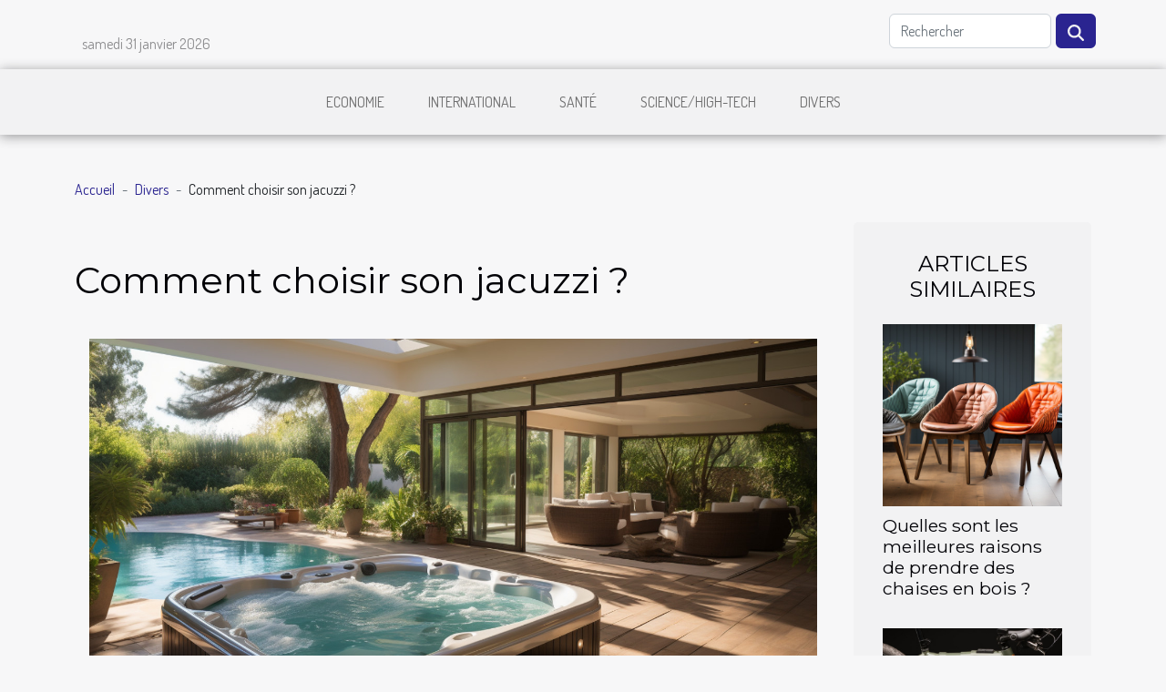

--- FILE ---
content_type: text/html; charset=UTF-8
request_url: https://shadows-eternity.com/comment-choisir-son-jacuzzi
body_size: 7611
content:
<!DOCTYPE html>
    <html lang="fr">
<head>
    <meta charset="utf-8">
    <meta name="viewport" content="width=device-width, initial-scale=1">
    <title>Comment choisir son jacuzzi ?</title>
<meta name="description" content="">

<meta name="robots" content="index,follow" />
<link rel="icon" type="image/png" href="/favicon.png" />
    <link rel="stylesheet" href="/css/style2.css">
</head>
<body>
    <header>
    <div class="container row">
    <!--    <time datetime="2026-01-31 09:44:11">Samedi 31/01/2026</time> -->
    <time id="currentDatetimeLang"></time>
    <script>
    document.addEventListener('DOMContentLoaded', function() {
        const dateElement = document.getElementById('currentDatetimeLang');
        const current = new Date();
        const options = { weekday: 'long', year: 'numeric', month: 'long', day: 'numeric' };
        
        const htmlLang = document.documentElement.lang;
        
        const dateString = current.toLocaleDateString(htmlLang, options);
        dateElement.textContent = dateString;
    });
</script>

        <form class="d-flex" role="search" method="get" action="/search">
    <input type="search" class="form-control"  name="q" placeholder="Rechercher" aria-label="Rechercher"  pattern=".*\S.*" required>
    <button type="submit" class="btn">
        <svg xmlns="http://www.w3.org/2000/svg" width="18px" height="18px" fill="currentColor" viewBox="0 0 512 512">
                    <path d="M416 208c0 45.9-14.9 88.3-40 122.7L502.6 457.4c12.5 12.5 12.5 32.8 0 45.3s-32.8 12.5-45.3 0L330.7 376c-34.4 25.2-76.8 40-122.7 40C93.1 416 0 322.9 0 208S93.1 0 208 0S416 93.1 416 208zM208 352a144 144 0 1 0 0-288 144 144 0 1 0 0 288z"/>
                </svg>
    </button>
</form>
    </div>
    <div class="container-fluid d-flex justify-content-center">
        <nav class="navbar container navbar-expand-xl m-0 pt-3">
            <div class="container-fluid">
                <button class="navbar-toggler" type="button" data-bs-toggle="collapse" data-bs-target="#navbarSupportedContent" aria-controls="navbarSupportedContent" aria-expanded="false" aria-label="Toggle navigation">
                    <svg xmlns="http://www.w3.org/2000/svg" fill="currentColor" class="bi bi-list" viewBox="0 0 16 16">
                        <path fill-rule="evenodd" d="M2.5 12a.5.5 0 0 1 .5-.5h10a.5.5 0 0 1 0 1H3a.5.5 0 0 1-.5-.5m0-4a.5.5 0 0 1 .5-.5h10a.5.5 0 0 1 0 1H3a.5.5 0 0 1-.5-.5m0-4a.5.5 0 0 1 .5-.5h10a.5.5 0 0 1 0 1H3a.5.5 0 0 1-.5-.5"></path>
                    </svg>
                </button>
                <div class="collapse navbar-collapse" id="navbarSupportedContent">
                    <ul class="navbar-nav">
                                                    <li class="nav-item">
    <a href="/economie" class="nav-link">Economie</a>
    </li>
                                    <li class="nav-item">
    <a href="/international" class="nav-link">International</a>
    </li>
                                    <li class="nav-item">
    <a href="/sante" class="nav-link">Santé</a>
    </li>
                                    <li class="nav-item">
    <a href="/sciencehigh-tech" class="nav-link">Science/High-Tech</a>
    </li>
                                    <li class="nav-item">
    <a href="/divers" class="nav-link">Divers</a>
    </li>
                            </ul>
                </div>
            </div>
        </nav>
    </div>
</header>
<div class="container">
        <nav aria-label="breadcrumb"
               style="--bs-breadcrumb-divider: '-';" >
            <ol class="breadcrumb">
                <li class="breadcrumb-item"><a href="/">Accueil</a></li>
                                    <li class="breadcrumb-item  active ">
                        <a href="/divers" title="Divers">Divers</a>                    </li>
                                <li class="breadcrumb-item">
                    Comment choisir son jacuzzi ?                </li>
            </ol>
        </nav>
    </div>
<div class="container-fluid">
    <main class="container sidebar-minimal mt-2">
        <div class="row">
            <div class="col-lg-9 order-1 order-lg-2 col-12 main">

                                    <h1>
                        Comment choisir son jacuzzi ?                    </h1>
                
                    <img class="img-fluid" src="/images/comment-choisir-son-jacuzzi.jpg" alt="Comment choisir son jacuzzi ?">                                <article class="container main" ><div><p>Le jacuzzi est de plus en plus répandu.  Les modèles et les qualités se multiplient. Ainsi, le choix devient un peu un casse-tête pour certains. Si vous désirez acheter un jacuzzi, nous allons vous donner quelques orientations qui vous seront utiles dans votre choix. Bien avant, il serait utile de rappeler l’importance d’un jacuzzi.</p>
<h2 id="anchor_0">A quoi le jacuzzi vous sera-t-il utile?</h2>
<p>Un jacuzzi est d’une grande utilité. En effet, il permet de se débarrasser (libérer) du stress. Il  constitue un espace de détente à votre domicile. Avec un jacuzzi, vous pouvez passer de moments de convivialité avec vos proches (votre famille et vos amis).Un bain dans un jacuzzi à des bienfaits à la fois physique et psychique. Il existe bien d’autres bienfaits dont mention n’a pas été faite. plus d'informations sur <a href="https://tarif-jacuzzi.com/">tarif-jacuzzi.com</a></p>
<h2 id="anchor_1"><strong>Les critères pertinents dans le choix de jacuzzi </strong></h2>
<p>Le choix d’un jacuzzi est bien plus délicat que vous pouvez l’imaginer. En effet, il faut prendre en compte certains critères très importants avant d’opter pour un modèle spécifique de jacuzzi. Vous devez savoir que toutes les parties du jacuzzi réparables à première vue ou non sont importantes pour le compte de toutes les dépenses relatives à l’achat de ce jacuzzi. Ainsi, il faut s’intéresser aux éléments suivants :</p>
<ul>
<li>La qualité des matériaux : elle est assez importante, car c’est la base de la qualité structurale du jacuzzi ;</li>
<li>Les dimensions : La taille, la longueur, la largeur, la contenance du jacuzzi et surtout le nombre de personnes qu’il peut accueillir (nombre de places) ;</li>
<li>Les options de siège du jacuzzi ;</li>
<li>Les fonctions divertissantes du jacuzzi : utiles à la distraction et la qualité du moment passé dans le jacuzzi ;</li>
<li>La garantie fabricant : elle est très importante. Rassurez-vous qu’elle est assez large. Optez pour un jacuzzi dont la garantie vous met en confiance.</li>
</ul>
<p>Le choix d’un jacuzzi ne se fait pas à l’aveuglette. Partez des différents éléments précédemment mentionnés afin de faire un choix adéquat.</p><div></article>            </div>
            <aside class="col-lg-3 order-2 order-lg-2 col-12 aside-right">
                <div class="list-img-none">
                    <h2>Articles similaires</h2>                            <section>
                    <figure><a href="/quelles-sont-les-meilleures-raisons-de-prendre-des-chaises-en-bois" title="Quelles sont les meilleures raisons de prendre des chaises en bois ?"><img class="img-fluid" src="/images/quelles-sont-les-meilleures-raisons-de-prendre-des-chaises-en-bois.jpg" alt="Quelles sont les meilleures raisons de prendre des chaises en bois ?"></a></figure><figcaption>Quelles sont les meilleures raisons de prendre des chaises en bois ?</figcaption>                    <div>
                                                <h3><a href="/quelles-sont-les-meilleures-raisons-de-prendre-des-chaises-en-bois" title="Quelles sont les meilleures raisons de prendre des chaises en bois ?">Quelles sont les meilleures raisons de prendre des chaises en bois ?</a></h3>                    </div>
                </section>
                            <section>
                    <figure><a href="/quelques-accessoires-indispensables-pour-votre-velo-electrique" title="Quelques accessoires indispensables pour votre vélo électrique"><img class="img-fluid" src="/images/quelques-accessoires-indispensables-pour-votre-velo-electrique.jpg" alt="Quelques accessoires indispensables pour votre vélo électrique"></a></figure><figcaption>Quelques accessoires indispensables pour votre vélo électrique</figcaption>                    <div>
                                                <h3><a href="/quelques-accessoires-indispensables-pour-votre-velo-electrique" title="Quelques accessoires indispensables pour votre vélo électrique">Quelques accessoires indispensables pour votre vélo électrique</a></h3>                    </div>
                </section>
                            <section>
                    <figure><a href="/les-activites-incontournables-a-faire-lors-de-son-sejour-en-corse" title="Les activités incontournables à faire lors de son séjour en Corse"><img class="img-fluid" src="/images/les-activites-incontournables-a-faire-lors-de-son-sejour-en-corse.jpeg" alt="Les activités incontournables à faire lors de son séjour en Corse"></a></figure><figcaption>Les activités incontournables à faire lors de son séjour en Corse</figcaption>                    <div>
                                                <h3><a href="/les-activites-incontournables-a-faire-lors-de-son-sejour-en-corse" title="Les activités incontournables à faire lors de son séjour en Corse">Les activités incontournables à faire lors de son séjour en Corse</a></h3>                    </div>
                </section>
                                    </div>
            </aside>
        </div>
        <section class="newest-list">
        <div class="container">
                        <h2>Similaire</h2>
            <div class="row">
                                    <div class="col-12 col-md-4">
                        <figure><a href="/comment-personnaliser-votre-champagne-pour-chaque-occasion" title="Comment personnaliser votre champagne pour chaque occasion ?"><img class="img-fluid" src="/images/comment-personnaliser-votre-champagne-pour-chaque-occasion.jpg" alt="Comment personnaliser votre champagne pour chaque occasion ?"></a></figure><figcaption>Comment personnaliser votre champagne pour chaque occasion ?</figcaption>                        <div>
                                                    </div>
                        <h4><a href="/comment-personnaliser-votre-champagne-pour-chaque-occasion" title="Comment personnaliser votre champagne pour chaque occasion ?">Comment personnaliser votre champagne pour chaque occasion ?</a></h4>                        <time datetime="2025-12-22 10:38:05">Lundi 22/12/2025</time>                        <div>
Envie de rendre chaque célébration unique et inoubliable ? La personnalisation du champagne offre...</div>                    </div>
                                    <div class="col-12 col-md-4">
                        <figure><a href="/maximiser-le-style-et-le-confort-de-votre-salle-de-bain-avec-des-tapis-sophistiques" title="Maximiser le style et le confort de votre salle de bain avec des tapis sophistiqués"><img class="img-fluid" src="/images/maximiser-le-style-et-le-confort-de-votre-salle-de-bain-avec-des-tapis-sophistiques.jpeg" alt="Maximiser le style et le confort de votre salle de bain avec des tapis sophistiqués"></a></figure><figcaption>Maximiser le style et le confort de votre salle de bain avec des tapis sophistiqués</figcaption>                        <div>
                                                    </div>
                        <h4><a href="/maximiser-le-style-et-le-confort-de-votre-salle-de-bain-avec-des-tapis-sophistiques" title="Maximiser le style et le confort de votre salle de bain avec des tapis sophistiqués">Maximiser le style et le confort de votre salle de bain avec des tapis sophistiqués</a></h4>                        <time datetime="2025-12-15 11:02:13">Lundi 15/12/2025</time>                        <div>
Créer une salle de bain élégante et confortable ne se limite pas au choix des meubles ou des...</div>                    </div>
                                    <div class="col-12 col-md-4">
                        <figure><a href="/comment-les-stickers-revolutionnent-ils-la-manucure-moderne" title="Comment les stickers révolutionnent-ils la manucure moderne ?"><img class="img-fluid" src="/images/comment-les-stickers-revolutionnent-ils-la-manucure-moderne.jpeg" alt="Comment les stickers révolutionnent-ils la manucure moderne ?"></a></figure><figcaption>Comment les stickers révolutionnent-ils la manucure moderne ?</figcaption>                        <div>
                                                    </div>
                        <h4><a href="/comment-les-stickers-revolutionnent-ils-la-manucure-moderne" title="Comment les stickers révolutionnent-ils la manucure moderne ?">Comment les stickers révolutionnent-ils la manucure moderne ?</a></h4>                        <time datetime="2025-09-02 00:26:38">Mardi 02/09/2025</time>                        <div>
Depuis quelques années, la manucure connaît une véritable transformation grâce à l'apparition des...</div>                    </div>
                                    <div class="col-12 col-md-4">
                        <figure><a href="/comment-choisir-le-bon-professionnel-pour-vos-urgences-domestiques" title="Comment choisir le bon professionnel pour vos urgences domestiques ?"><img class="img-fluid" src="/images/comment-choisir-le-bon-professionnel-pour-vos-urgences-domestiques.jpg" alt="Comment choisir le bon professionnel pour vos urgences domestiques ?"></a></figure><figcaption>Comment choisir le bon professionnel pour vos urgences domestiques ?</figcaption>                        <div>
                                                    </div>
                        <h4><a href="/comment-choisir-le-bon-professionnel-pour-vos-urgences-domestiques" title="Comment choisir le bon professionnel pour vos urgences domestiques ?">Comment choisir le bon professionnel pour vos urgences domestiques ?</a></h4>                        <time datetime="2025-08-11 10:22:04">Lundi 11/08/2025</time>                        <div>Faire face à une urgence domestique peut rapidement devenir source de stress et de confusion....</div>                    </div>
                                    <div class="col-12 col-md-4">
                        <figure><a href="/comment-les-gaufres-refletent-elles-les-traditions-culinaires-mondiales" title="Comment les gaufres reflètent-elles les traditions culinaires mondiales ?"><img class="img-fluid" src="/images/comment-les-gaufres-refletent-elles-les-traditions-culinaires-mondiales.jpg" alt="Comment les gaufres reflètent-elles les traditions culinaires mondiales ?"></a></figure><figcaption>Comment les gaufres reflètent-elles les traditions culinaires mondiales ?</figcaption>                        <div>
                                                    </div>
                        <h4><a href="/comment-les-gaufres-refletent-elles-les-traditions-culinaires-mondiales" title="Comment les gaufres reflètent-elles les traditions culinaires mondiales ?">Comment les gaufres reflètent-elles les traditions culinaires mondiales ?</a></h4>                        <time datetime="2025-08-07 09:46:04">Jeudi 07/08/2025</time>                        <div>
Voyager autour du monde à travers la gastronomie révèle que les gaufres sont bien plus qu’une...</div>                    </div>
                                    <div class="col-12 col-md-4">
                        <figure><a href="/comment-les-illustrations-urbaines-captent-elles-lessence-des-metropoles" title="Comment les illustrations urbaines captent-elles l&#039;essence des métropoles ?"><img class="img-fluid" src="/images/comment-les-illustrations-urbaines-captent-elles-lessence-des-metropoles.jpg" alt="Comment les illustrations urbaines captent-elles l&#039;essence des métropoles ?"></a></figure><figcaption>Comment les illustrations urbaines captent-elles l'essence des métropoles ?</figcaption>                        <div>
                                                    </div>
                        <h4><a href="/comment-les-illustrations-urbaines-captent-elles-lessence-des-metropoles" title="Comment les illustrations urbaines captent-elles l&#039;essence des métropoles ?">Comment les illustrations urbaines captent-elles l'essence des métropoles ?</a></h4>                        <time datetime="2025-08-07 09:30:03">Jeudi 07/08/2025</time>                        <div>
Plongez dans l’univers fascinant des illustrations urbaines et découvrez comment ces œuvres...</div>                    </div>
                                    <div class="col-12 col-md-4">
                        <figure><a href="/comment-choisir-le-meilleur-specialiste-en-zinguerie-pour-votre-toiture" title="Comment choisir le meilleur spécialiste en zinguerie pour votre toiture ?"><img class="img-fluid" src="/images/comment-choisir-le-meilleur-specialiste-en-zinguerie-pour-votre-toiture.jpg" alt="Comment choisir le meilleur spécialiste en zinguerie pour votre toiture ?"></a></figure><figcaption>Comment choisir le meilleur spécialiste en zinguerie pour votre toiture ?</figcaption>                        <div>
                                                    </div>
                        <h4><a href="/comment-choisir-le-meilleur-specialiste-en-zinguerie-pour-votre-toiture" title="Comment choisir le meilleur spécialiste en zinguerie pour votre toiture ?">Comment choisir le meilleur spécialiste en zinguerie pour votre toiture ?</a></h4>                        <time datetime="2025-07-18 00:32:12">Vendredi 18/07/2025</time>                        <div>
La zinguerie joue un rôle déterminant dans la protection et la durabilité de votre toiture....</div>                    </div>
                                    <div class="col-12 col-md-4">
                        <figure><a href="/conseils-pratiques-pour-lentretien-des-chaussures-de-cuisine-professionnelles" title="Conseils pratiques pour l&#039;entretien des chaussures de cuisine professionnelles"><img class="img-fluid" src="/images/conseils-pratiques-pour-lentretien-des-chaussures-de-cuisine-professionnelles.jpg" alt="Conseils pratiques pour l&#039;entretien des chaussures de cuisine professionnelles"></a></figure><figcaption>Conseils pratiques pour l'entretien des chaussures de cuisine professionnelles</figcaption>                        <div>
                                                    </div>
                        <h4><a href="/conseils-pratiques-pour-lentretien-des-chaussures-de-cuisine-professionnelles" title="Conseils pratiques pour l&#039;entretien des chaussures de cuisine professionnelles">Conseils pratiques pour l'entretien des chaussures de cuisine professionnelles</a></h4>                        <time datetime="2025-06-25 11:34:07">Mercredi 25/06/2025</time>                        <div>
Prendre soin de ses chaussures de cuisine professionnelles est un geste essentiel pour garantir...</div>                    </div>
                                    <div class="col-12 col-md-4">
                        <figure><a href="/comment-choisir-les-meilleures-peintures-ecologiques-pour-votre-maison" title="Comment choisir les meilleures peintures écologiques pour votre maison"><img class="img-fluid" src="/images/comment-choisir-les-meilleures-peintures-ecologiques-pour-votre-maison.jpg" alt="Comment choisir les meilleures peintures écologiques pour votre maison"></a></figure><figcaption>Comment choisir les meilleures peintures écologiques pour votre maison</figcaption>                        <div>
                                                    </div>
                        <h4><a href="/comment-choisir-les-meilleures-peintures-ecologiques-pour-votre-maison" title="Comment choisir les meilleures peintures écologiques pour votre maison">Comment choisir les meilleures peintures écologiques pour votre maison</a></h4>                        <time datetime="2025-06-13 11:24:05">Vendredi 13/06/2025</time>                        <div>À la recherche d’un intérieur sain et respectueux de l’environnement, de nombreux foyers se...</div>                    </div>
                                    <div class="col-12 col-md-4">
                        <figure><a href="/exploration-du-droit-des-personnes-comprendre-ses-impacts-sur-la-vie-quotidienne" title="Exploration du droit des personnes : comprendre ses impacts sur la vie quotidienne"><img class="img-fluid" src="/images/exploration-du-droit-des-personnes-comprendre-ses-impacts-sur-la-vie-quotidienne.jpg" alt="Exploration du droit des personnes : comprendre ses impacts sur la vie quotidienne"></a></figure><figcaption>Exploration du droit des personnes : comprendre ses impacts sur la vie quotidienne</figcaption>                        <div>
                                                    </div>
                        <h4><a href="/exploration-du-droit-des-personnes-comprendre-ses-impacts-sur-la-vie-quotidienne" title="Exploration du droit des personnes : comprendre ses impacts sur la vie quotidienne">Exploration du droit des personnes : comprendre ses impacts sur la vie quotidienne</a></h4>                        <time datetime="2025-04-15 02:40:08">Mardi 15/04/2025</time>                        <div>
Le droit des personnes est un domaine juridique fascinant et omniprésent qui façonne les contours...</div>                    </div>
                                    <div class="col-12 col-md-4">
                        <figure><a href="/la-gastronomie-bourguignonne-et-son-accord-parfait-avec-les-vins-locaux" title="La gastronomie bourguignonne et son accord parfait avec les vins locaux"><img class="img-fluid" src="/images/la-gastronomie-bourguignonne-et-son-accord-parfait-avec-les-vins-locaux.jpeg" alt="La gastronomie bourguignonne et son accord parfait avec les vins locaux"></a></figure><figcaption>La gastronomie bourguignonne et son accord parfait avec les vins locaux</figcaption>                        <div>
                                                    </div>
                        <h4><a href="/la-gastronomie-bourguignonne-et-son-accord-parfait-avec-les-vins-locaux" title="La gastronomie bourguignonne et son accord parfait avec les vins locaux">La gastronomie bourguignonne et son accord parfait avec les vins locaux</a></h4>                        <time datetime="2025-01-22 07:34:04">Mercredi 22/01/2025</time>                        <div>
La Bourgogne, région emblématique de l'art culinaire français, est un territoire où la...</div>                    </div>
                                    <div class="col-12 col-md-4">
                        <figure><a href="/conseils-pour-choisir-entre-un-sphynx-ou-un-maine-coon" title="Conseils pour choisir entre un sphynx ou un maine coon"><img class="img-fluid" src="/images/conseils-pour-choisir-entre-un-sphynx-ou-un-maine-coon.jpeg" alt="Conseils pour choisir entre un sphynx ou un maine coon"></a></figure><figcaption>Conseils pour choisir entre un sphynx ou un maine coon</figcaption>                        <div>
                                                    </div>
                        <h4><a href="/conseils-pour-choisir-entre-un-sphynx-ou-un-maine-coon" title="Conseils pour choisir entre un sphynx ou un maine coon">Conseils pour choisir entre un sphynx ou un maine coon</a></h4>                        <time datetime="2025-01-06 01:00:07">Lundi 06/01/2025</time>                        <div>
Choisir un compagnon félin est une décision qui ne doit pas être prise à la légère. Entre le...</div>                    </div>
                                    <div class="col-12 col-md-4">
                        <figure><a href="/methodes-recommandees-pour-lentretien-de-votre-bola-de-grossesse" title="Méthodes recommandées pour l&#039;entretien de votre bola de grossesse"><img class="img-fluid" src="/images/methodes-recommandees-pour-lentretien-de-votre-bola-de-grossesse.jpg" alt="Méthodes recommandées pour l&#039;entretien de votre bola de grossesse"></a></figure><figcaption>Méthodes recommandées pour l'entretien de votre bola de grossesse</figcaption>                        <div>
                                                    </div>
                        <h4><a href="/methodes-recommandees-pour-lentretien-de-votre-bola-de-grossesse" title="Méthodes recommandées pour l&#039;entretien de votre bola de grossesse">Méthodes recommandées pour l'entretien de votre bola de grossesse</a></h4>                        <time datetime="2024-11-05 18:53:07">Mardi 05/11/2024</time>                        <div>
La bola de grossesse est un bijou empreint de douceur et de symbolisme, accompagnant les futures...</div>                    </div>
                                    <div class="col-12 col-md-4">
                        <figure><a href="/comment-identifier-et-reparer-les-fuites-deau-dans-votre-domicile" title="Comment identifier et réparer les fuites d&#039;eau dans votre domicile"><img class="img-fluid" src="/images/comment-identifier-et-reparer-les-fuites-deau-dans-votre-domicile.jpeg" alt="Comment identifier et réparer les fuites d&#039;eau dans votre domicile"></a></figure><figcaption>Comment identifier et réparer les fuites d'eau dans votre domicile</figcaption>                        <div>
                                                    </div>
                        <h4><a href="/comment-identifier-et-reparer-les-fuites-deau-dans-votre-domicile" title="Comment identifier et réparer les fuites d&#039;eau dans votre domicile">Comment identifier et réparer les fuites d'eau dans votre domicile</a></h4>                        <time datetime="2024-10-18 00:40:06">Vendredi 18/10/2024</time>                        <div>
La découverte d'une fuite d'eau dans votre domicile peut être source de stress et d'urgence....</div>                    </div>
                                    <div class="col-12 col-md-4">
                        <figure><a href="/le-minimalisme-dans-la-decoration-comment-adopter-ce-style-epure-chez-soi" title="Le minimalisme dans la décoration : comment adopter ce style épuré chez soi"><img class="img-fluid" src="/images/le-minimalisme-dans-la-decoration-comment-adopter-ce-style-epure-chez-soi.jpg" alt="Le minimalisme dans la décoration : comment adopter ce style épuré chez soi"></a></figure><figcaption>Le minimalisme dans la décoration : comment adopter ce style épuré chez soi</figcaption>                        <div>
                                                    </div>
                        <h4><a href="/le-minimalisme-dans-la-decoration-comment-adopter-ce-style-epure-chez-soi" title="Le minimalisme dans la décoration : comment adopter ce style épuré chez soi">Le minimalisme dans la décoration : comment adopter ce style épuré chez soi</a></h4>                        <time datetime="2023-12-17 00:20:04">Dimanche 17/12/2023</time>                        <div>
La quête de simplicité et d'élégance a toujours été une aspiration majeure dans l'univers de la...</div>                    </div>
                                    <div class="col-12 col-md-4">
                        <figure><a href="/les-erreurs-courantes-des-parieurs-debutants-et-comment-les-eviter" title="Les erreurs courantes des parieurs débutants et comment les éviter"><img class="img-fluid" src="/images/les-erreurs-courantes-des-parieurs-debutants-et-comment-les-eviter.jpg" alt="Les erreurs courantes des parieurs débutants et comment les éviter"></a></figure><figcaption>Les erreurs courantes des parieurs débutants et comment les éviter</figcaption>                        <div>
                                                    </div>
                        <h4><a href="/les-erreurs-courantes-des-parieurs-debutants-et-comment-les-eviter" title="Les erreurs courantes des parieurs débutants et comment les éviter">Les erreurs courantes des parieurs débutants et comment les éviter</a></h4>                        <time datetime="2023-11-24 23:58:18">Vendredi 24/11/2023</time>                        <div>
L'univers des paris sportifs attire chaque jour de nouveaux adeptes, séduits par la promesse de...</div>                    </div>
                                    <div class="col-12 col-md-4">
                        <figure><a href="/assurance-sociale-et-economique-que-savoir" title="Assurance sociale et économique : que savoir ?"><img class="img-fluid" src="/images/assurance-sociale-et-economique-que-savoir.jpeg" alt="Assurance sociale et économique : que savoir ?"></a></figure><figcaption>Assurance sociale et économique : que savoir ?</figcaption>                        <div>
                                                    </div>
                        <h4><a href="/assurance-sociale-et-economique-que-savoir" title="Assurance sociale et économique : que savoir ?">Assurance sociale et économique : que savoir ?</a></h4>                        <time datetime="2023-10-30 16:25:46">Lundi 30/10/2023</time>                        <div>L’assurance est une industrie financière dédiée à la gestion des risques des entités économiques....</div>                    </div>
                                    <div class="col-12 col-md-4">
                        <figure><a href="/pourquoi-jouer-en-lign" title="Pourquoi jouer en ligne ?"><img class="img-fluid" src="/images/pourquoi-jouer-en-ligne.jpeg" alt="Pourquoi jouer en ligne ?"></a></figure><figcaption>Pourquoi jouer en ligne ?</figcaption>                        <div>
                                                    </div>
                        <h4><a href="/pourquoi-jouer-en-lign" title="Pourquoi jouer en ligne ?">Pourquoi jouer en ligne ?</a></h4>                        <time datetime="2023-10-30 16:25:43">Lundi 30/10/2023</time>                        <div>Avec la révolution qu’a apportée le numérique dans le monde tout est devenu beaucoup plus facile...</div>                    </div>
                                    <div class="col-12 col-md-4">
                        <figure><a href="/tout-savoir-sur-comment-preparer-une-croisiere-en-mediterran" title="Tout savoir sur comment préparer une croisière en Méditerranée ?"><img class="img-fluid" src="/images/tout-savoir-sur-comment-preparer-une-croisiere-en-mediterranee.jpeg" alt="Tout savoir sur comment préparer une croisière en Méditerranée ?"></a></figure><figcaption>Tout savoir sur comment préparer une croisière en Méditerranée ?</figcaption>                        <div>
                                                    </div>
                        <h4><a href="/tout-savoir-sur-comment-preparer-une-croisiere-en-mediterran" title="Tout savoir sur comment préparer une croisière en Méditerranée ?">Tout savoir sur comment préparer une croisière en Méditerranée ?</a></h4>                        <time datetime="2023-10-30 16:25:34">Lundi 30/10/2023</time>                        <div>Vous avez envie de passer vos vacances en famille en allant à une croisière sur la méditerranée....</div>                    </div>
                                    <div class="col-12 col-md-4">
                        <figure><a href="/que-faut-il-savoir-dune-cafetiere-a-percolateur" title="Que faut-il savoir d’une cafetière à percolateur ?"><img class="img-fluid" src="/images/que-faut-il-savoir-dune-cafetiere-a-percolateur.jpeg" alt="Que faut-il savoir d’une cafetière à percolateur ?"></a></figure><figcaption>Que faut-il savoir d’une cafetière à percolateur ?</figcaption>                        <div>
                                                    </div>
                        <h4><a href="/que-faut-il-savoir-dune-cafetiere-a-percolateur" title="Que faut-il savoir d’une cafetière à percolateur ?">Que faut-il savoir d’une cafetière à percolateur ?</a></h4>                        <time datetime="2023-10-30 16:25:32">Lundi 30/10/2023</time>                        <div>Un percolateur à café est très précieux pour une préparation de café en grande quantité. C’est une...</div>                    </div>
                                    <div class="col-12 col-md-4">
                        <figure><a href="/trouver-du-travail-pendant-les-vacances-quand-on-est-adolescent-comment-sy-prendr" title="Trouver du travail pendant les vacances quand on est adolescent : comment s’y prendre ?"><img class="img-fluid" src="/images/trouver-du-travail-pendant-les-vacances-quand-on-est-adolescent-comment-sy-prendre.jpg" alt="Trouver du travail pendant les vacances quand on est adolescent : comment s’y prendre ?"></a></figure><figcaption>Trouver du travail pendant les vacances quand on est adolescent : comment s’y prendre ?</figcaption>                        <div>
                                                    </div>
                        <h4><a href="/trouver-du-travail-pendant-les-vacances-quand-on-est-adolescent-comment-sy-prendr" title="Trouver du travail pendant les vacances quand on est adolescent : comment s’y prendre ?">Trouver du travail pendant les vacances quand on est adolescent : comment s’y prendre ?</a></h4>                        <time datetime="2023-10-30 16:25:32">Lundi 30/10/2023</time>                        <div>Comme vous le savez, les périodes de vacances sont difficiles à gérer pour certains adolescents,...</div>                    </div>
                                    <div class="col-12 col-md-4">
                        <figure><a href="/etudiant-pour-quel-type-de-logement-opt" title="Étudiant: pour quel type de logement opté ?"><img class="img-fluid" src="/images/etudiant-pour-quel-type-de-logement-opte.jpeg" alt="Étudiant: pour quel type de logement opté ?"></a></figure><figcaption>Étudiant: pour quel type de logement opté ?</figcaption>                        <div>
                                                    </div>
                        <h4><a href="/etudiant-pour-quel-type-de-logement-opt" title="Étudiant: pour quel type de logement opté ?">Étudiant: pour quel type de logement opté ?</a></h4>                        <time datetime="2023-10-30 16:25:27">Lundi 30/10/2023</time>                        <div>Être étudiant ne veut pas forcément dire se contenter d’un petit studio pour faire des économies....</div>                    </div>
                                    <div class="col-12 col-md-4">
                        <figure><a href="/assurance-high-tech-lessentiel-quil-faut-en-retenir" title="Assurance high-tech : l’essentiel qu’il faut en retenir !"><img class="img-fluid" src="/images/assurance-high-tech-lessentiel-quil-faut-en-retenir.jpg" alt="Assurance high-tech : l’essentiel qu’il faut en retenir !"></a></figure><figcaption>Assurance high-tech : l’essentiel qu’il faut en retenir !</figcaption>                        <div>
                                                    </div>
                        <h4><a href="/assurance-high-tech-lessentiel-quil-faut-en-retenir" title="Assurance high-tech : l’essentiel qu’il faut en retenir !">Assurance high-tech : l’essentiel qu’il faut en retenir !</a></h4>                        <time datetime="2023-10-30 16:25:25">Lundi 30/10/2023</time>                        <div>L’assurance high-tech est un service qui est en vogue aujourd’hui. Plusieurs personnes sont...</div>                    </div>
                                    <div class="col-12 col-md-4">
                        <figure><a href="/renforcer-les-liens-sociaux-a-travers-le-numerique-un-defi-contemporain" title="Renforcer les liens sociaux à travers le numérique : un défi contemporain"><img class="img-fluid" src="/images/renforcer-les-liens-sociaux-a-travers-le-numerique-un-defi-contemporain.jpeg" alt="Renforcer les liens sociaux à travers le numérique : un défi contemporain"></a></figure><figcaption>Renforcer les liens sociaux à travers le numérique : un défi contemporain</figcaption>                        <div>
                                                    </div>
                        <h4><a href="/renforcer-les-liens-sociaux-a-travers-le-numerique-un-defi-contemporain" title="Renforcer les liens sociaux à travers le numérique : un défi contemporain">Renforcer les liens sociaux à travers le numérique : un défi contemporain</a></h4>                        <time datetime="2023-10-18 04:37:58">Mercredi 18/10/2023</time>                        <div>L'ère du numérique a transformé notre monde, offrant d'innombrables possibilités pour élargir nos...</div>                    </div>
                                    <div class="col-12 col-md-4">
                        <figure><a href="/comment-le-western-a-revolutionne-le-genre-comique" title="Comment le western a révolutionné le genre comique"><img class="img-fluid" src="/images/comment-le-western-a-revolutionne-le-genre-comique.jpeg" alt="Comment le western a révolutionné le genre comique"></a></figure><figcaption>Comment le western a révolutionné le genre comique</figcaption>                        <div>
                                                    </div>
                        <h4><a href="/comment-le-western-a-revolutionne-le-genre-comique" title="Comment le western a révolutionné le genre comique">Comment le western a révolutionné le genre comique</a></h4>                        <time datetime="2023-09-01 02:04:04">Vendredi 01/09/2023</time>                        <div>
L'histoire du cinéma est jalonnée de nombreux genres, chacun avec ses propres caractéristiques et...</div>                    </div>
                            </div>
        </div>
    </section>
                        </main>
</div>
<footer>
    <div class="container-fluid">
        <div class="container">
            <div class="row default-search">
                <div class="col-12 col-lg-4">
                    <form class="d-flex" role="search" method="get" action="/search">
    <input type="search" class="form-control"  name="q" placeholder="Rechercher" aria-label="Rechercher"  pattern=".*\S.*" required>
    <button type="submit" class="btn">
        <svg xmlns="http://www.w3.org/2000/svg" width="18px" height="18px" fill="currentColor" viewBox="0 0 512 512">
                    <path d="M416 208c0 45.9-14.9 88.3-40 122.7L502.6 457.4c12.5 12.5 12.5 32.8 0 45.3s-32.8 12.5-45.3 0L330.7 376c-34.4 25.2-76.8 40-122.7 40C93.1 416 0 322.9 0 208S93.1 0 208 0S416 93.1 416 208zM208 352a144 144 0 1 0 0-288 144 144 0 1 0 0 288z"/>
                </svg>
    </button>
</form>
                </div>
                <div class="col-12 col-lg-4">
                    <section>
            <div>
                <h3><a href="/economie" title="Economie">Economie</a></h3>                            </div>
        </section>
            <section>
            <div>
                <h3><a href="/international" title="International">International</a></h3>                            </div>
        </section>
            <section>
            <div>
                <h3><a href="/sante" title="Santé">Santé</a></h3>                            </div>
        </section>
            <section>
            <div>
                <h3><a href="/sciencehigh-tech" title="Science/High-Tech">Science/High-Tech</a></h3>                            </div>
        </section>
            <section>
            <div>
                <h3><a href="/divers" title="Divers">Divers</a></h3>                            </div>
        </section>
                        </div>
                <div class="col-12 col-lg-4">
                    © shadows-eternity.com
                                    </div>
            </div>
        </div>
    </div>
</footer>
    <script src="https://cdn.jsdelivr.net/npm/bootstrap@5.0.2/dist/js/bootstrap.bundle.min.js" integrity="sha384-MrcW6ZMFYlzcLA8Nl+NtUVF0sA7MsXsP1UyJoMp4YLEuNSfAP+JcXn/tWtIaxVXM" crossorigin="anonymous"></script>
    </body>
</html>
